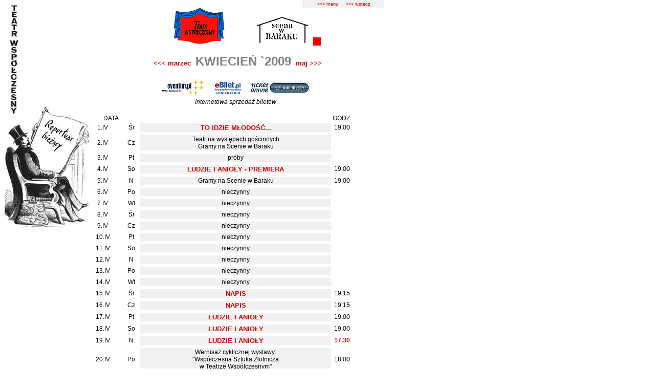

--- FILE ---
content_type: text/html
request_url: https://wspolczesny.pl/poprzednie_archiwum/rep/rep0904.html
body_size: 14997
content:
<!DOCTYPE HTML PUBLIC "-//W3C//DTD HTML 4.0 Final//EN">
<HTML>
<HEAD>
<TITLE>TEATR WSPÓŁCZESNY</TITLE>


<META HTTP-EQUIV="Content-type" CONTENT="text/html; charset=iso-8859-2">
<META HTTP-EQUIV="Content-Language" CONTENT="pl">
<META HTTP-EQUIV="Pragma" CONTENT="no-cache">
<META NAME="Keywords" CONTENT="wrzesień, Szyc, jesień, premiera, Współczesny, Warszawa, Mokotowska">
<META NAME="Description" CONTENT="TEATR WSPÓŁCZESNY">
<META NAME="Author" CONTENT="Michał Stajewski, Mariusz Pajączkowski">
<META NAME="Robots" CONTENT="ALL, INDEX">
<META HTTP-EQUV="Creation-date" CONTENT="2003-03-17T13:45:16Z">
<META HTTP-EQUV="Reply-to" CONTENT="mariusz@pajaczkowski.art.pl">
<META HTTP-EQUV="Content-Language" CONTENT="pl">
<META name="reply-to" content="teatr@wspolczesny.pl">

<LINK HREF="rep.css" rel="stylesheet" type="text/css">


<SCRIPT>
<!--
function displayWindow(url, width, height) {
        var Win = window.open(url,"displayWindow",'width=' + width + ',height=' + height + ',resizable=0,scrollbars=no,menubar=no' );
}
//-->
</SCRIPT>



</head>



<BODY  LEFTMARGIN="0" TOPMARGIN="0" MARGINWIDTH="0" MARGINHEIGHT="0">

<TABLE  WIDTH="750"  BORDER="0" CELLSPACING="0" CELLPADDING="0">
<TR>
<td>
	<TABLE ALIGN="left" VALIGN="TOP" WIDTH="750"  CELLSPACING="0" CELLPADDING="0" BORDER="0">
<TR>
<!-- pole wstecz -->
	<td width=*>&nbsp;</TD>
	<TD  align="right" width=160 height=15 VALIGN="TOP" bgcolor=#f1f1f1>&nbsp;<A HREF="../index.html" TARGET="_self"><<< menu</A> &nbsp;&nbsp;&nbsp; <a href="javascript:history.back();"><<< wstecz</A>
	</TD>
<!-- pole wstecz end-->
	</TR>
	</TABLE>

</TD>	
</TR>
	
<TR>
	<TD  >
	
	<!-- tabela tekstu -->
<TABLE ALIGN="left" VALIGN="TOP" WIDTH="750" HEIGHT="465" CELLSPACING="0" CELLPADDING="0" BORDER="0">

<TR>
	<!-- margin lewy -->
	<TD width=160>&nbsp;
	</TD>
	<!-- treść-->
	<TD  width=510 align="center">
	
	&nbsp;&nbsp;&nbsp;&nbsp;&nbsp;&nbsp;&nbsp;&nbsp;&nbsp;&nbsp;&nbsp;&nbsp;&nbsp;&nbsp;&nbsp;&nbsp;&nbsp;&nbsp;&nbsp;&nbsp;&nbsp;&nbsp;<IMG SRC="../graf/logo-tw.jpg" WIDTH="100" HEIGHT="71" HSPACE="50" VSPACE="0" BORDER="0" ALT=""> <A href="#b" class="s"><IMG SRC="../graf/logo-bar.gif" WIDTH="100" HEIGHT="51" VSPACE="2" hspace=10 BORDER="0" ALT=""><SPAN STYLE="  background: #FF0000; font-size: 11pt; font-weight: bold; text-shadow: inherit">&#9660;</SPAN></A><br><br>

	

	<TABLE ALIGN="CENTER" VALIGN="TOP" WIDTH="530" HEIGHT="0" BORDER="0">
	
	<TR>
	<td>&nbsp;</TD>
	<TD colspan=3 align="center"><A HREF="rep0903.html" TARGET="_self" class="s"><<< marzec</A>&nbsp;&nbsp;&nbsp;<FONT SIZE="5" COLOR="#808080"><B>KWIECIEŃ `2009</B></FONT>&nbsp;&nbsp;&nbsp;<A HREF="rep0905.html" TARGET="_self" class="s">maj >>></A><br><BR>




	</TD>
	
</TR>
<TR>
	<TD colspan=2>&nbsp;
	</TD>
	
	<TD>
<A HREF="http://www.eventim.pl/portal/pl/scena/teatr/1061/" TARGET="_blank"><IMG SRC="../graf/eventim4.jpg" WIDTH="88" HEIGHT="35" HSPACE="6" VSPACE="1" BORDER="0" ALT=""></A> <A HREF="http://www.ebilet.pl/" TARGET="_blank"><IMG SRC="../graf/ebilet-logo4.jpg" WIDTH="54" HEIGHT="25" HSPACE="6" VSPACE="5" BORDER="0" ALT=""></A> <A HREF="http://www.ticketonline.pl/trans/prlist?LG=PL&PI=1&VK=4850" TARGET="_blank"><IMG SRC="../graf/ticket3.jpg" WIDTH="120" HEIGHT="25" HSPACE="6" VSPACE="5" BORDER="0" ALT=""></A><BR>
<I>Internetowa sprzedaż biletów</I><BR>
&nbsp;




	</TD>
	<TD>&nbsp;
	</TD>
</TR>

<TR>
	<TD colspan=2>DATA
	</TD>
	
	<TD>&nbsp;
	</TD>
	<TD>GODZ.
	</TD>
</TR>



<TR>
	<TD width=80>1.IV
	</TD>
	<TD width=30>Śr
	</TD>
	<TD width=390 bgcolor=#f1f1f1><A HREF="tim.html" TARGET="_self" class="s">TO IDZIE MŁODOŚĆ... </A>
	</TD>
	<TD width=30>19.00
	</TD>
</TR>
<tr><td width=5></TD></TR>

<TR>
	<TD width=80>2.IV
	</TD>
	<TD width=30>Cz
	</TD>
	<TD width=390 bgcolor=#f1f1f1>Teatr na występach gościnnych<BR>
Gramy na Scenie w Baraku
	</TD>
	<TD width=30>&nbsp;
	</TD>
</TR>
<tr><td width=5></TD></TR>

<TR>
	<TD width=80>3.IV
	</TD>
	<TD width=30>Pt
	</TD>
	<TD width=390 bgcolor=#f1f1f1>próby
	</TD>
	<TD width=30>&nbsp;
	</TD>
</TR>
<tr><td width=5></TD></TR>

<TR>
	<TD width=80>4.IV
	</TD>
	<TD width=30>So
	<TD width=390 bgcolor=#f1f1f1><A HREF="lan.html" TARGET="_self" CLASS="s">LUDZIE I ANIOŁY - PREMIERA</A>
	</TD>
	<TD width=30>19.00
	</TD>
</TR>
<tr><td width=5></TD></TR>

<TR>
	<TD width=80>5.IV
	</TD>
	<TD width=30>N
	</TD>
	<TD width=390 bgcolor=#f1f1f1>Gramy na Scenie w Baraku
	</TD>
	<TD width=30>19.00
	</TD>
</TR>
<tr><td width=5></TD></TR>

<TR>
	<TD width=80>6.IV
	</TD>
	<TD width=30>Po
	</TD>
	<TD width=390 bgcolor=#f1f1f1>nieczynny
	</TD>
	<TD width=30>&nbsp;
	</TD>
</TR>
<tr><td width=5></TD></TR>

<TR>
	<TD width=80>7.IV
	</TD>
	<TD width=30>Wt
	</TD>
	<TD width=390 bgcolor=#f1f1f1>nieczynny
	</TD>
	<TD width=30>&nbsp;
	</TD>
</TR>
<tr><td width=5></TD></TR>

<TR>
	<TD width=80>8.IV
	</TD>
	<TD width=30>Śr
	</TD>
	<TD width=390 bgcolor=#f1f1f1>nieczynny
	</TD>
	<TD width=30>&nbsp;
	</TD>
</TR>
<tr><td width=5></TD></TR>
<TR>
	<TD width=80>9.IV
	</TD>
	<TD width=30>Cz
	</TD>
	<TD width=390 bgcolor=#f1f1f1>nieczynny
	</TD>
	<TD width=30>&nbsp;
	</TD>
	</TD>
</TR>
<tr><td width=5></TD></TR>
<TR>
	<TD width=80>10.IV
	</TD>
	<TD width=30>Pt
	</TD>
	</TD>
	<TD width=390 bgcolor=#f1f1f1>nieczynny
	</TD>
	<TD width=30>&nbsp;
	</TD>
</TR>
<tr><td width=5></TD></TR>
<TR>
	<TD width=80>11.IV
	</TD>
	<TD width=30>So
	</TD>
	</TD>
	<TD width=390 bgcolor=#f1f1f1>nieczynny
	</TD>
	<TD width=30>&nbsp;
	</TD>
</TR>
<tr><td width=5></TD></TR>
<TR>
	<TD width=80>12.IV
	</TD>
	<TD width=30>N
	</TD>
	</TD>
	<TD width=390 bgcolor=#f1f1f1>nieczynny
	</TD>
	<TD width=30>&nbsp;
	</TD>
</TR>
<tr><td width=5></TD></TR>
<TR>
	<TD width=80>13.IV
	</TD>
	<TD width=30>Po
	</TD>
	<TD width=390 bgcolor=#f1f1f1>nieczynny
	</TD>
	<TD width=30>&nbsp;
	</TD>
</TR>
<tr><td width=5></TD></TR>
<TR>
	<TD width=80>14.IV
	</TD>
	<TD width=30>Wt
	</TD>
	<TD width=390 bgcolor=#f1f1f1>nieczynny
	</TD>
	<TD width=30>&nbsp;
	</TD>
</TR>
<tr><td width=5></TD></TR>
<TR>
	<TD width=80>15.IV
	</TD>
	<TD width=30>Śr
	</TD>
	<TD width=390 bgcolor=#f1f1f1><A HREF="nap.html" TARGET="_self" class="s"> NAPIS </A>
	</TD>
	<TD width=30>19.15
	</TD>
</TR>
<tr><td width=5></TD></TR>
<TR>
	<TD width=80>16.IV
	</TD>
	<TD width=30>Cz
	</TD>
	<TD width=390 bgcolor=#f1f1f1><A HREF="nap.html" TARGET="_self" class="s"> NAPIS </A>
	</TD>
	<TD width=30>19.15
	</TD>
</TR>
<tr><td width=5></TD></TR>

<TR>
	<TD width=80>17.IV
	</TD>
	<TD width=30>Pt
	</TD>
	<TD width=390 bgcolor=#f1f1f1><A HREF="lan.html" TARGET="_self" CLASS="s">LUDZIE I ANIOŁY</A>
	</TD>
	<TD width=30>19.00
	</TD>
</TR>
<tr><td width=5></TD></TR>
<TR>
	<TD width=80>18.IV
	</TD>
	<TD width=30>So
	</TD>
	<TD width=390 bgcolor=#f1f1f1><A HREF="lan.html" TARGET="_self" CLASS="s">LUDZIE I ANIOŁY</A>
	</TD>
	<TD width=30>19.00
	</TD>
</TR>
<tr><td width=5></TD></TR>
<TR>
	<TD width=80>19.IV
	</TD>
	<TD width=30>N
	</TD>
	<TD width=390 bgcolor=#f1f1f1><A HREF="lan.html" TARGET="_self" CLASS="s">LUDZIE I ANIOŁY</A>
	</TD>
	<TD width=30><SPAN STYLE="color: #FF0000">
<B>17.30</B></SPAN>
	</TD>
</TR>
<tr><td width=5></TD></TR>
<TR>
	<TD width=80>20.IV
	</TD>
	<TD width=30>Po
	</TD>
	<TD width=390 bgcolor=#f1f1f1>Wernisaż cyklicznej wystawy:<BR>
"Współczesna Sztuka Złotnicza<BR>
w Teatrze Współczesnym"
	</TD>
	<TD width=30>18.00
	</TD>
</TR>
<tr><td width=5></TD></TR>
<TR>
	<TD width=80>21.IV
	</TD>
	<TD width=30>Wt
	</TD>
	<TD width=390 bgcolor=#f1f1f1><A HREF="of.html" TARGET="_self" class="s"> UDAJĄC OFIARĘ  </A>
	</TD>
	<TD width=30>19.00
	</TD>
</TR>
<tr><td width=5></TD></TR>
<TR>
	<TD width=80>22.IV
	</TD>
	<TD width=30>Śr
	</TD>
	<TD width=390 bgcolor=#f1f1f1><A HREF="of.html" TARGET="_self" class="s"> UDAJĄC OFIARĘ  </A>
	</TD>
	<TD width=30>19.00
	</TD>
</TR>
<tr><td width=5></TD></TR>
<TR>
	<TD width=80>23.IV
	</TD>
	<TD width=30>Cz
	</TD>
	<TD width=390 bgcolor=#f1f1f1><A HREF="of.html" TARGET="_self" class="s"> UDAJĄC OFIARĘ  </A>
	</TD>
	<TD width=30>19.00
	</TD>
</TR>
<tr><td width=5></TD></TR>
<TR>
	<TD width=80>24.IV
	</TD>
	<TD width=30>Pt
	</TD>
	<TD width=390 bgcolor=#f1f1f1><A HREF="tim.html" TARGET="_self" class="s">TO IDZIE MŁODOŚĆ... </A>
	</TD>
	<TD width=30>19.00
	</TD>
</TR>
<tr><td width=5></TD></TR>

<TR>
	<TD width=80>25.IV
	</TD>
	<TD width=30>So
	</TD>
	<TD width=390 bgcolor=#f1f1f1><A HREF="tim.html" TARGET="_self" class="s">TO IDZIE MŁODOŚĆ... </A>
	</TD>
	<TD width=30>19.00
	</TD>
</TR>
<tr><td width=5></TD></TR>

<TR>
	<TD width=80>26.IV
	</TD>
	<TD width=30>N
	</TD>
	<TD width=390 bgcolor=#f1f1f1><A HREF="tim.html" TARGET="_self" class="s">TO IDZIE MŁODOŚĆ... </A>
	</TD>
	<TD width=30><SPAN STYLE="color: #FF0000">
<B>17.30</B></SPAN>
	</TD>
</TR>
<tr><td width=5></TD></TR>
<TR>
	<TD width=80>27.IV
	</TD>
	<TD width=30>Po
	</TD>
	<TD width=390 bgcolor=#f1f1f1>nieczynny
	</TD>
	<TD width=30>&nbsp;
	</TD>
</TR>
<tr><td width=5></TD></TR>
<TR>
	<TD width=80>28.IV
	</TD>
	<TD width=30>Wt
	</TD>
	<TD width=390 bgcolor=#f1f1f1><A HREF="lan.html" TARGET="_self" CLASS="s">LUDZIE I ANIOŁY</A>
	</TD>
	<TD width=30>19.00
	</TD>
</TR>
<tr><td width=5></TD></TR>
<TR>
	<TD width=80>29.IV
	</TD>
	<TD width=30>Śr
	</TD>
	<TD width=390 bgcolor=#f1f1f1><A HREF="lan.html" TARGET="_self" CLASS="s">LUDZIE I ANIOŁY</A>
	</TD>
	<TD width=30>19.00
	</TD>
</TR>
<tr><td width=5></TD></TR>
<TR>
	<TD width=80>30.IV
	</TD>
	<TD width=30>Cz
	</TD>
	<TD width=390 bgcolor=#f1f1f1><A HREF="lan.html" TARGET="_self" CLASS="s">LUDZIE I ANIOŁY</A>
	</TD>
	<TD width=30>19.00
	</TD>
</TR>

<tr><td width=5></TD></TR>

</TABLE><BR>
<BR>


<A name="b"> </A>

<TABLE ALIGN="CENTER" VALIGN="TOP" WIDTH="530" HEIGHT="0" BORDER="0">
<TR>
	<TD>&nbsp;
	</TD>
	<TD>&nbsp;
	</TD>
	<TD><IMG SRC="../graf/logo-bar.gif" WIDTH="100" HEIGHT="51" VSPACE="2" BORDER="0" ALT="">
	</TD>
	<TD>&nbsp;
	</TD>
</TR>
<TR>
	<TD>DATA
	</TD>
	<TD>&nbsp;
	</TD>
	<TD>&nbsp;
	</TD>
	<TD>GODZ.
	</TD>
</TR>



<TR>
	<TD width=80>2.IV
	</TD>
	<TD width=30>Cz
	</TD>
	<TD width=390 bgcolor=#f1f1f1><A HREF="por.html" TARGET="_self" class="s"> PORUCZNIK Z INISHMORE </A>
	</TD>
	<TD width=30>19.00
	</TD>
</TR>
<TR>
	<TD colspan=4 height=10>&nbsp;
	</TD>
</TR>
<TR>
	<TD width=80>5.IV
	</TD>
	<TD width=30>N
	</TD>
	<TD width=390 bgcolor=#f1f1f1><A HREF="por.html" TARGET="_self" class="s"> PORUCZNIK Z INISHMORE </A>
	</TD>
	<TD width=30>19.00
	</TD>
</TR>
<TR>
	<TD colspan=4 height=10>&nbsp;
	</TD>
</TR>
<TR>
	<TD width=80>15.IV
	</TD>
	<TD width=30>Śr
	</TD>
	<TD width=390 bgcolor=#f1f1f1><A HREF="por.html" TARGET="_self" class="s"> PORUCZNIK Z INISHMORE </A>
	</TD>
	<TD width=30>19.00
	</TD>
</TR>
<TR>
	<TD width=80>16.IV
	</TD>
	<TD width=30>Cz
	</TD>
	<TD width=390 bgcolor=#f1f1f1><A HREF="por.html" TARGET="_self" class="s"> PORUCZNIK Z INISHMORE </A>
	</TD>
	<TD width=30>19.00
	</TD>
</TR>
<TR>
	<TD colspan=4 height=10>&nbsp;
	</TD>
</TR>

<TR>
	<TD width=80>21.IV
	</TD>
	<TD width=30>Wt
	</TD>
	<TD width=390 bgcolor=#f1f1f1>Teatr na występach gościnnych
	</TD>
	<TD width=30>&nbsp;
	</TD>
</TR>
<TR>
	<TD colspan=4 height=10>&nbsp;
	</TD>
</TR>
<TR>
	<TD width=80>23.IV
	</TD>
	<TD width=30>Cz
	</TD>
	<TD width=390 bgcolor=#f1f1f1><A HREF="mn.html" TARGET="_self" class="s"> MOULIN NOIR </A>
	</TD>
	<TD width=30>19.00
	</TD>
</TR>
<TR>
	<TD colspan=4 height=10>&nbsp;
	</TD>
</TR>
<TR>
	<TD width=80>25.IV
	</TD>
	<TD width=30>So
	</TD>
	<TD width=390 bgcolor=#f1f1f1><A HREF="mw.html" TARGET="_self"><B><BIG>"MIMO WSZYSTKO"</BIG></B></A> 
	</TD>
	<TD width=30>19.00
	</TD>
</TR>
<TR>
	<TD width=80>26.IV
	</TD>
	<TD width=30>N
	</TD>
	<TD width=390 bgcolor=#f1f1f1><A HREF="mw.html" TARGET="_self"><B><BIG>"MIMO WSZYSTKO"</BIG></B></A> 
	</TD>
	<TD width=30><SPAN STYLE="color: #FF0000">
<B>17.30</B></SPAN>
	</TD>
</TR>

<TR>
	<TD colspan=4 height=10>&nbsp;
	</TD>
</TR>
<TR>
<TR>
	<TD width=80>29.IV
	</TD>
	<TD width=30>Śr
	</TD>
	<TD width=390 bgcolor=#f1f1f1><A HREF="../rep/szafa.html" TARGET="_self" class="s"> SZAFA </A>
	</TD>
	<TD width=30>19.00
	</TD>
</TR>
<TR>
	<TD width=80>30.IV
	</TD>
	<TD width=30>Cz
	</TD>
	<TD width=390 bgcolor=#f1f1f1><A HREF="../rep/szafa.html" TARGET="_self" class="s"> SZAFA </A>
	</TD>
	<TD width=30>19.00
	</TD>
</TR>



</TABLE><br>

	</TD>
	<!-- margin prawy -->
	<TD width=*>&nbsp;
	</TD>
	
</TR>
</TABLE>

	</TD>
</TR>


</TABLE><br>

	</TD>
	<!-- margin prawy -->
	<TD width=*>&nbsp;
	</TD>
	
</TR>
</TABLE>

	</TD>
</TR>





<!-- nawigacja 4 -->
<TR>
	<TD  ALIGN="LEFT">
	
<TBODY>
		<TABLE width=750 VALIGN="BOTTOM" BORDER="0" BGCOLOR="#FFFFFF">
<TR>
	
	<TD BGCOLOR="#f1f1f1" rowspan=2 width=150><IMG SRC="../graf/palec1.gif" WIDTH="45" HEIGHT="20" HSPACE="3" VSPACE="1" BORDER="0" align="left"><A HREF="../index2.html" TARGET="_self"><br>SCENA W BARAKU</A>
	</TD>
	
	<TD class="m" BGCOLOR="#f1f1f1"><A HREF="../page/gramy.html" TARGET="_self">DZIŚ GRAMY</A>
	</TD>
	<TD class="m" BGCOLOR="#f1f1f1"  width=150><A HREF="../page/miesiac.html" TARGET="_self">REPERTUAR MIESIĄCA</A></A>
	</TD>
	<TD class="m" BGCOLOR="#f1f1f1" width=170><A HREF="../page/repertuar.html" TARGET="_self">SPEKTAKLE W REPERTUARZE</A>
	</TD>
	<TD class="m" BGCOLOR="#f1f1f1"><A HREF="../page/kasa.html" TARGET="_self">KASA - ZAMÓWIENIA</A>
	</TD>
	
	
	
	
</TR>

<TR>
	
	
	
	<TD class="m" BGCOLOR="#f1f1f1"><A HREF="../page/promocja.html" TARGET="_self">NASI SPONSORZY</A>
	</TD>
	
	</TD>
	<TD class="m" BGCOLOR="#f1f1f1" ><A HREF="../page/proby.html" TARGET="_self">W PRÓBACH</A>
	</TD>
	
	<TD class="m" BGCOLOR="#f1f1f1"><A HREF="../page/news.html" TARGET="_self">AKTUALNOŚCI</A>
	</TD>
	<TD class="m" BGCOLOR="#f1f1f1"><A HREF="../page/plan.html" TARGET="_self">PLAN WIDOWNI</A>
	</TD>
	
	
</TR>

<TR>
	
	
	<TD class="m" BGCOLOR="#f1f1f1"><A HREF="../page/aktor.html" TARGET="_self">AKTORZY</A>
	</TD>
	<TD  class="m"BGCOLOR="#f1f1f1"><A HREF="../page/galeria.html" TARGET="_self">GALERIA</A>
	</TD>
	<TD class="m" BGCOLOR="#f1f1f1"><A HREF="../arch/archiwum.html" TARGET="_self">ARCHIWUM</A>
	</TD>
	
	</TD>
	<TD  class="m"BGCOLOR="#f1f1f1"><A HREF="../page/sekret.html" TARGET="_self">SEKRETARIAT</A>
	</TD>
	<TD class="m" BGCOLOR="#f1f1f1" width=120><A HREF="../page/poczta.html" TARGET="_self">POCZTA-KONTAKT</A>
	</TD>
	
</TR>
<tr><td  class="m" BGCOLOR="#f1f1f1" height=20 colspan=6><CENTER><SMALL>Copyright <SUP>&#169;</SUP> 2002 - 2009 TEATR WSPÓŁCZESNY. Wszystkie prawa zastrzeżone.</SMALL></CENTER> </TD></TR>
</TABLE>
</TBODY>
<!-- nawigacja 4 end-->

	</TD>
</TR>
</TABLE>
	
</BODY>
</HTML>


--- FILE ---
content_type: text/css
request_url: https://wspolczesny.pl/poprzednie_archiwum/rep/rep.css
body_size: 5419
content:


BODY

 {
        background-image: url(../graf/tlo-rep.jpg);
		background-attachment: fixed;
		background-repeat: no-repeat;
		font-family: Verdana, Tahoma, Arial;
		font-size: 9pt;
		color: #000000;
		
		
			
			scrollbar-face-color: #FFFFFF; 
 scrollbar-highlight-color: #f1f1f1; 
 scrollbar-shadow-color: #ffffff; 
 scrollbar-track-color: #f1f1f1; 

 scrollbar-3dlight-color: #EEEEEE; 
 scrollbar-arrow-color: black; 
 scrollbar-darkshadow-color: #6F0000;
}


A:LINK

 {
        font-family: Verdana, Tahoma, Arial;
		font-size: 7pt;
		text-decoration: none;
		color: #CC0000;
}

A:VISITED

 {
        font-family: Verdana, Tahoma, Arial;
		font-size: 7pt;
		text-decoration: none;
		color: #CC0000;
}

A:HOVER

 {
        font-family: Verdana, Tahoma, Arial;
		font-size: 7pt;
		text-decoration: none;
		color: #0000FF;
}

A:ACTIVE

 {
        font-family: Verdana, Tahoma, Arial;
		font-size: 7pt;
		text-decoration: none;
		color: red;
}

A:LINK.b

 {
        font-family: Verdana, Tahoma, Arial;
		font-size: 8pt;
		text-decoration: none;
		color: #CC0000;
}

A:VISITED.b

 {
        font-family: Verdana, Tahoma, Arial;
		font-size: 8pt;
		text-decoration: none;
		color: #CC0000;
}

A:HOVER.b

 {
        font-family: Verdana, Tahoma, Arial;
		font-size: 8pt;
		text-decoration: none;
		color: #0000FF;
}

A:ACTIVE.b

 {
        font-family: Verdana, Tahoma, Arial;
		font-size: 8pt;
		text-decoration: none;
		color: red;
}


A:LINK.a

 {
        font-family: Verdana, Tahoma, Arial;
		font-size: 9pt;
		font-style: normal;
		font-weight : bold ;
		text-decoration: none;
		color: #336666;
}

A:VISITED.a

 {
        font-family: Verdana, Tahoma, Arial;
		font-size: 9pt;
		font-style: normal;
		font-weight : bold ;
		text-decoration: none;
		color: #336666;
}

A:HOVER.a

 {
        font-family: Verdana, Tahoma, Arial;
		font-size: 9pt;
		font-style: normal;
		font-weight : bold ;
		text-decoration: none;
		color: #0000FF;
}

A:ACTIVE.a

 {
        font-family: Verdana, Tahoma, Arial;
		font-size: 9pt;
		font-style: normal;
		font-weight : bold ;
		text-decoration: none;
		color: red;
}

A.s:LINK

 {
        font-family: Verdana, Tahoma, Arial;
		font-size: 10pt;
		font-weight : bold ;
		text-decoration: none;
		color: #CC0000;
		
}

A.s:VISITED

 {
        font-family: Verdana, Tahoma, Arial;
		font-size: 10pt;
		font-weight : bold ;
		text-decoration: none;
		color: #CC0000;
		
}

A.s:HOVER

 {
        font-family: Verdana, Tahoma, Arial;
		font-size: 10pt;
		font-weight : bold ;
		text-decoration: none;
		color: #808080;
		
}

	
A.s:ACTIVE

 {
        font-family: Verdana, Tahoma, Arial;
		font-size: 10pt;
		font-weight : bold ;
		text-decoration: none;
		color: red;
		
}

A.z:LINK

 {
        font-family: Verdana, Tahoma, Arial;
		font-size: 10pt;
		font-weight : normal ;
		text-decoration: none;
		color: #CC0000;
		
}

A.z:VISITED

 {
        font-family: Verdana, Tahoma, Arial;
		font-size: 10pt;
		font-weight : normal ;
		text-decoration: none;
		color: #CC0000;
		
}

A.z:HOVER

 {
        font-family: Verdana, Tahoma, Arial;
		font-size: 10pt;
		font-weight : normal ;
		text-decoration: none;
		color: #808080;
		
}

	
A.z:ACTIVE

 {
        font-family: Verdana, Tahoma, Arial;
		font-size: 10pt;
		font-weight : normal ;
		text-decoration: none;
		color: red;
		
}

TD
{
        font-family: Verdana, Tahoma, Arial;
		font-size: 9 pt;
		align: left ;
		color: #000000;
		text-align : center ;
		text-indent: 0 ;
}

TBODY
{
        font-family: Verdana, Tahoma, Arial;
		font-size: 9 pt;
		align: left ;
		color: #000000;
		text-align : center ;
		text-indent: 0 ;
}
	

P
 {
        font-family: Verdana, Tahoma, Arial;
		font-size: 9pt;
		color: #000000;
		text-align : justify ;
		text-indent: 30 ;
}

P.news
 {
        font-family: Verdana, Tahoma, Arial;
		font-size: 16pt;
		font-weight : bold;
		color: #000000;
		text-align : center ;
		text-indent: 0 ;
		margin-right : 8 ;
		margin-left : 8 ;
		
}

P.news2
 {
        font-family: Verdana, Tahoma, Arial;
		font-size: 8pt;
		color: #000000;
		text-align : center ;
		text-indent: 0 ;
		margin-right : 8 ;
		margin-left : 8 ;
		
}

P.links
 {
        font-family: Verdana, Tahoma, Arial;
		font-size: 7 pt;
		font-weight : bold ;
		font-style : italic ;
		color: #FFFFFF;
		text-align : center ;
		text-indent: 0 ;
		
}

P.links2
 {
        font-family: Verdana, Tahoma, Arial;
		font-size: 7 pt;
		font-weight : bold ;
		font-style : italic ;
		color: #000000;
		text-align : center ;
		text-indent: 0 ;
		
}

P.links3
 {
        font-family: Verdana, Tahoma, Arial;
		font-size: 7 pt;
		font-weight : bold ;
		font-style : italic ;
		color: #000000;
		text-align : right ;
		text-indent: 0 ;
		
}

P.centr
 {
        font-family: Verdana, Tahoma, Arial;
		font-size: 8pt;
		color: #FFFFFF;
		text-align : center ;
		font-weight : bold ;
		margin-indent : 0 ;
		background-color : 808080 ;
		
}

H1
 {
        font-family: Verdana, Tahoma, Arial;
		font-size: 20pt;
		color: gray;
		text-align : center ;
		font-weight : bold ;
}





H2
 {
        font-family: Verdana, Tahoma, Arial;
		font-size: 16pt;
		color: #000000;
		text-align : center ;
		font-weight : bold ;
}

